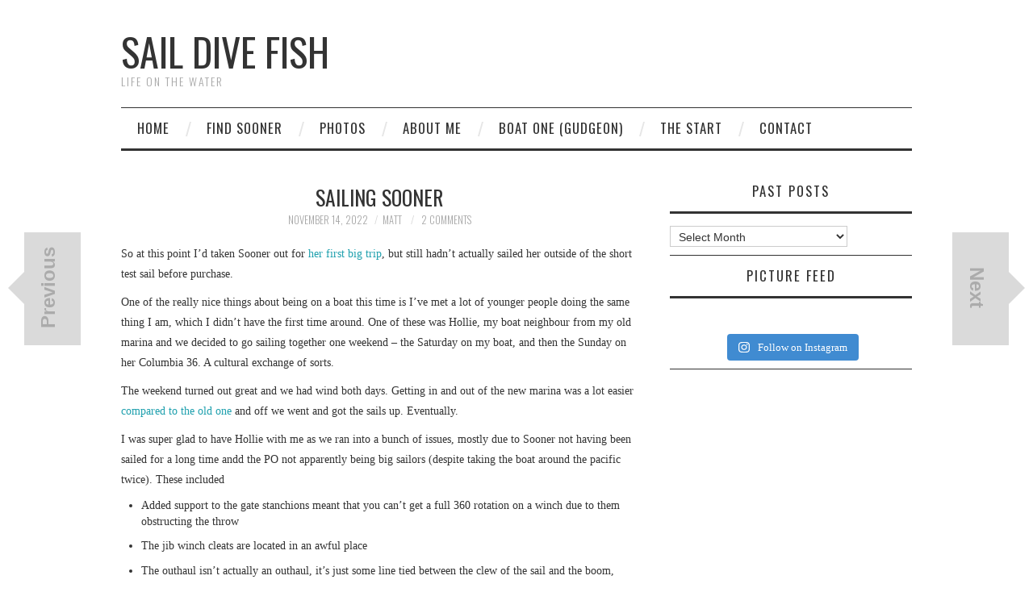

--- FILE ---
content_type: text/html; charset=UTF-8
request_url: https://www.saildivefish.ca/sailing-sooner/
body_size: 23305
content:
<!DOCTYPE html>
<html lang="en-GB">
<head>
	<title>Sailing Sooner - Sail Dive Fish</title>

	<meta charset="UTF-8">
	<meta name="viewport" content="width=device-width">

	<link rel="profile" href="http://gmpg.org/xfn/11">
	<link rel="pingback" href="https://www.saildivefish.ca/xmlrpc.php">


	<meta name='robots' content='index, follow, max-image-preview:large, max-snippet:-1, max-video-preview:-1' />
	<style>img:is([sizes="auto" i], [sizes^="auto," i]) { contain-intrinsic-size: 3000px 1500px }</style>
	
	<!-- This site is optimized with the Yoast SEO plugin v24.4 - https://yoast.com/wordpress/plugins/seo/ -->
	<title>Sailing Sooner - Sail Dive Fish</title>
	<link rel="canonical" href="https://www.saildivefish.ca/sailing-sooner/" />
	<meta property="og:locale" content="en_GB" />
	<meta property="og:type" content="article" />
	<meta property="og:title" content="Sailing Sooner - Sail Dive Fish" />
	<meta property="og:description" content="So at this point I&#8217;d taken Sooner out for her first big trip, but still hadn&#8217;t actually sailed her outside of the short test sail before purchase. One of the really nice things about being on a boat this time&hellip; Continue reading &rarr;" />
	<meta property="og:url" content="https://www.saildivefish.ca/sailing-sooner/" />
	<meta property="og:site_name" content="Sail Dive Fish" />
	<meta property="article:publisher" content="https://www.facebook.com/Gudgeonblog" />
	<meta property="article:published_time" content="2022-11-15T06:18:47+00:00" />
	<meta property="article:modified_time" content="2022-11-15T06:28:41+00:00" />
	<meta property="og:image" content="https://www.saildivefish.ca/wp-content/uploads/2022/11/IMG_20221015_145023592-2-scaled.jpg" />
	<meta property="og:image:width" content="2560" />
	<meta property="og:image:height" content="1920" />
	<meta property="og:image:type" content="image/jpeg" />
	<meta name="author" content="Matt" />
	<meta name="twitter:card" content="summary_large_image" />
	<meta name="twitter:creator" content="@LifeOnGudgeon" />
	<meta name="twitter:site" content="@LifeOnGudgeon" />
	<meta name="twitter:label1" content="Written by" />
	<meta name="twitter:data1" content="Matt" />
	<meta name="twitter:label2" content="Estimated reading time" />
	<meta name="twitter:data2" content="6 minutes" />
	<script type="application/ld+json" class="yoast-schema-graph">{"@context":"https://schema.org","@graph":[{"@type":"WebPage","@id":"https://www.saildivefish.ca/sailing-sooner/","url":"https://www.saildivefish.ca/sailing-sooner/","name":"Sailing Sooner - Sail Dive Fish","isPartOf":{"@id":"https://www.saildivefish.ca/#website"},"primaryImageOfPage":{"@id":"https://www.saildivefish.ca/sailing-sooner/#primaryimage"},"image":{"@id":"https://www.saildivefish.ca/sailing-sooner/#primaryimage"},"thumbnailUrl":"https://www.saildivefish.ca/wp-content/uploads/2022/11/IMG_20221015_145023592-2-scaled.jpg","datePublished":"2022-11-15T06:18:47+00:00","dateModified":"2022-11-15T06:28:41+00:00","author":{"@id":"https://www.saildivefish.ca/#/schema/person/a1c3565b929d7ad0dac12fd90d04e40b"},"breadcrumb":{"@id":"https://www.saildivefish.ca/sailing-sooner/#breadcrumb"},"inLanguage":"en-GB","potentialAction":[{"@type":"ReadAction","target":["https://www.saildivefish.ca/sailing-sooner/"]}]},{"@type":"ImageObject","inLanguage":"en-GB","@id":"https://www.saildivefish.ca/sailing-sooner/#primaryimage","url":"https://www.saildivefish.ca/wp-content/uploads/2022/11/IMG_20221015_145023592-2-scaled.jpg","contentUrl":"https://www.saildivefish.ca/wp-content/uploads/2022/11/IMG_20221015_145023592-2-scaled.jpg","width":2560,"height":1920},{"@type":"BreadcrumbList","@id":"https://www.saildivefish.ca/sailing-sooner/#breadcrumb","itemListElement":[{"@type":"ListItem","position":1,"name":"Home","item":"https://www.saildivefish.ca/"},{"@type":"ListItem","position":2,"name":"Sailing Sooner"}]},{"@type":"WebSite","@id":"https://www.saildivefish.ca/#website","url":"https://www.saildivefish.ca/","name":"Sail Dive Fish","description":"Life on the water","potentialAction":[{"@type":"SearchAction","target":{"@type":"EntryPoint","urlTemplate":"https://www.saildivefish.ca/?s={search_term_string}"},"query-input":{"@type":"PropertyValueSpecification","valueRequired":true,"valueName":"search_term_string"}}],"inLanguage":"en-GB"},{"@type":"Person","@id":"https://www.saildivefish.ca/#/schema/person/a1c3565b929d7ad0dac12fd90d04e40b","name":"Matt","image":{"@type":"ImageObject","inLanguage":"en-GB","@id":"https://www.saildivefish.ca/#/schema/person/image/","url":"https://secure.gravatar.com/avatar/31d4354c4595b759ef046870d6ca898cca8cc0aa26803fa96fac8a5f94e10ae7?s=96&d=mm&r=g","contentUrl":"https://secure.gravatar.com/avatar/31d4354c4595b759ef046870d6ca898cca8cc0aa26803fa96fac8a5f94e10ae7?s=96&d=mm&r=g","caption":"Matt"},"sameAs":["http://www.gudgeonblog.ca"]}]}</script>
	<!-- / Yoast SEO plugin. -->


<link rel='dns-prefetch' href='//stats.wp.com' />
<link rel='dns-prefetch' href='//fonts.googleapis.com' />
<link rel='dns-prefetch' href='//jetpack.wordpress.com' />
<link rel='dns-prefetch' href='//s0.wp.com' />
<link rel='dns-prefetch' href='//public-api.wordpress.com' />
<link rel='dns-prefetch' href='//0.gravatar.com' />
<link rel='dns-prefetch' href='//1.gravatar.com' />
<link rel='dns-prefetch' href='//2.gravatar.com' />
<link rel="alternate" type="application/rss+xml" title="Sail Dive Fish &raquo; Feed" href="https://www.saildivefish.ca/feed/" />
<link rel="alternate" type="application/rss+xml" title="Sail Dive Fish &raquo; Comments Feed" href="https://www.saildivefish.ca/comments/feed/" />
<link rel="alternate" type="application/rss+xml" title="Sail Dive Fish &raquo; Sailing Sooner Comments Feed" href="https://www.saildivefish.ca/sailing-sooner/feed/" />
<script type="text/javascript">
/* <![CDATA[ */
window._wpemojiSettings = {"baseUrl":"https:\/\/s.w.org\/images\/core\/emoji\/16.0.1\/72x72\/","ext":".png","svgUrl":"https:\/\/s.w.org\/images\/core\/emoji\/16.0.1\/svg\/","svgExt":".svg","source":{"concatemoji":"https:\/\/www.saildivefish.ca\/wp-includes\/js\/wp-emoji-release.min.js?ver=64b08b2c16e040808544ac259505ba73"}};
/*! This file is auto-generated */
!function(s,n){var o,i,e;function c(e){try{var t={supportTests:e,timestamp:(new Date).valueOf()};sessionStorage.setItem(o,JSON.stringify(t))}catch(e){}}function p(e,t,n){e.clearRect(0,0,e.canvas.width,e.canvas.height),e.fillText(t,0,0);var t=new Uint32Array(e.getImageData(0,0,e.canvas.width,e.canvas.height).data),a=(e.clearRect(0,0,e.canvas.width,e.canvas.height),e.fillText(n,0,0),new Uint32Array(e.getImageData(0,0,e.canvas.width,e.canvas.height).data));return t.every(function(e,t){return e===a[t]})}function u(e,t){e.clearRect(0,0,e.canvas.width,e.canvas.height),e.fillText(t,0,0);for(var n=e.getImageData(16,16,1,1),a=0;a<n.data.length;a++)if(0!==n.data[a])return!1;return!0}function f(e,t,n,a){switch(t){case"flag":return n(e,"\ud83c\udff3\ufe0f\u200d\u26a7\ufe0f","\ud83c\udff3\ufe0f\u200b\u26a7\ufe0f")?!1:!n(e,"\ud83c\udde8\ud83c\uddf6","\ud83c\udde8\u200b\ud83c\uddf6")&&!n(e,"\ud83c\udff4\udb40\udc67\udb40\udc62\udb40\udc65\udb40\udc6e\udb40\udc67\udb40\udc7f","\ud83c\udff4\u200b\udb40\udc67\u200b\udb40\udc62\u200b\udb40\udc65\u200b\udb40\udc6e\u200b\udb40\udc67\u200b\udb40\udc7f");case"emoji":return!a(e,"\ud83e\udedf")}return!1}function g(e,t,n,a){var r="undefined"!=typeof WorkerGlobalScope&&self instanceof WorkerGlobalScope?new OffscreenCanvas(300,150):s.createElement("canvas"),o=r.getContext("2d",{willReadFrequently:!0}),i=(o.textBaseline="top",o.font="600 32px Arial",{});return e.forEach(function(e){i[e]=t(o,e,n,a)}),i}function t(e){var t=s.createElement("script");t.src=e,t.defer=!0,s.head.appendChild(t)}"undefined"!=typeof Promise&&(o="wpEmojiSettingsSupports",i=["flag","emoji"],n.supports={everything:!0,everythingExceptFlag:!0},e=new Promise(function(e){s.addEventListener("DOMContentLoaded",e,{once:!0})}),new Promise(function(t){var n=function(){try{var e=JSON.parse(sessionStorage.getItem(o));if("object"==typeof e&&"number"==typeof e.timestamp&&(new Date).valueOf()<e.timestamp+604800&&"object"==typeof e.supportTests)return e.supportTests}catch(e){}return null}();if(!n){if("undefined"!=typeof Worker&&"undefined"!=typeof OffscreenCanvas&&"undefined"!=typeof URL&&URL.createObjectURL&&"undefined"!=typeof Blob)try{var e="postMessage("+g.toString()+"("+[JSON.stringify(i),f.toString(),p.toString(),u.toString()].join(",")+"));",a=new Blob([e],{type:"text/javascript"}),r=new Worker(URL.createObjectURL(a),{name:"wpTestEmojiSupports"});return void(r.onmessage=function(e){c(n=e.data),r.terminate(),t(n)})}catch(e){}c(n=g(i,f,p,u))}t(n)}).then(function(e){for(var t in e)n.supports[t]=e[t],n.supports.everything=n.supports.everything&&n.supports[t],"flag"!==t&&(n.supports.everythingExceptFlag=n.supports.everythingExceptFlag&&n.supports[t]);n.supports.everythingExceptFlag=n.supports.everythingExceptFlag&&!n.supports.flag,n.DOMReady=!1,n.readyCallback=function(){n.DOMReady=!0}}).then(function(){return e}).then(function(){var e;n.supports.everything||(n.readyCallback(),(e=n.source||{}).concatemoji?t(e.concatemoji):e.wpemoji&&e.twemoji&&(t(e.twemoji),t(e.wpemoji)))}))}((window,document),window._wpemojiSettings);
/* ]]> */
</script>
<link rel='stylesheet' id='jetpack_related-posts-css' href='https://www.saildivefish.ca/wp-content/plugins/jetpack/modules/related-posts/related-posts.css?ver=20240116' type='text/css' media='all' />
<link rel='stylesheet' id='sbi_styles-css' href='https://www.saildivefish.ca/wp-content/plugins/instagram-feed/css/sbi-styles.min.css?ver=6.9.1' type='text/css' media='all' />
<style id='wp-emoji-styles-inline-css' type='text/css'>

	img.wp-smiley, img.emoji {
		display: inline !important;
		border: none !important;
		box-shadow: none !important;
		height: 1em !important;
		width: 1em !important;
		margin: 0 0.07em !important;
		vertical-align: -0.1em !important;
		background: none !important;
		padding: 0 !important;
	}
</style>
<link rel='stylesheet' id='wp-block-library-css' href='https://www.saildivefish.ca/wp-includes/css/dist/block-library/style.min.css?ver=64b08b2c16e040808544ac259505ba73' type='text/css' media='all' />
<style id='classic-theme-styles-inline-css' type='text/css'>
/*! This file is auto-generated */
.wp-block-button__link{color:#fff;background-color:#32373c;border-radius:9999px;box-shadow:none;text-decoration:none;padding:calc(.667em + 2px) calc(1.333em + 2px);font-size:1.125em}.wp-block-file__button{background:#32373c;color:#fff;text-decoration:none}
</style>
<link rel='stylesheet' id='mediaelement-css' href='https://www.saildivefish.ca/wp-includes/js/mediaelement/mediaelementplayer-legacy.min.css?ver=4.2.17' type='text/css' media='all' />
<link rel='stylesheet' id='wp-mediaelement-css' href='https://www.saildivefish.ca/wp-includes/js/mediaelement/wp-mediaelement.min.css?ver=64b08b2c16e040808544ac259505ba73' type='text/css' media='all' />
<style id='jetpack-sharing-buttons-style-inline-css' type='text/css'>
.jetpack-sharing-buttons__services-list{display:flex;flex-direction:row;flex-wrap:wrap;gap:0;list-style-type:none;margin:5px;padding:0}.jetpack-sharing-buttons__services-list.has-small-icon-size{font-size:12px}.jetpack-sharing-buttons__services-list.has-normal-icon-size{font-size:16px}.jetpack-sharing-buttons__services-list.has-large-icon-size{font-size:24px}.jetpack-sharing-buttons__services-list.has-huge-icon-size{font-size:36px}@media print{.jetpack-sharing-buttons__services-list{display:none!important}}.editor-styles-wrapper .wp-block-jetpack-sharing-buttons{gap:0;padding-inline-start:0}ul.jetpack-sharing-buttons__services-list.has-background{padding:1.25em 2.375em}
</style>
<style id='global-styles-inline-css' type='text/css'>
:root{--wp--preset--aspect-ratio--square: 1;--wp--preset--aspect-ratio--4-3: 4/3;--wp--preset--aspect-ratio--3-4: 3/4;--wp--preset--aspect-ratio--3-2: 3/2;--wp--preset--aspect-ratio--2-3: 2/3;--wp--preset--aspect-ratio--16-9: 16/9;--wp--preset--aspect-ratio--9-16: 9/16;--wp--preset--color--black: #000000;--wp--preset--color--cyan-bluish-gray: #abb8c3;--wp--preset--color--white: #ffffff;--wp--preset--color--pale-pink: #f78da7;--wp--preset--color--vivid-red: #cf2e2e;--wp--preset--color--luminous-vivid-orange: #ff6900;--wp--preset--color--luminous-vivid-amber: #fcb900;--wp--preset--color--light-green-cyan: #7bdcb5;--wp--preset--color--vivid-green-cyan: #00d084;--wp--preset--color--pale-cyan-blue: #8ed1fc;--wp--preset--color--vivid-cyan-blue: #0693e3;--wp--preset--color--vivid-purple: #9b51e0;--wp--preset--gradient--vivid-cyan-blue-to-vivid-purple: linear-gradient(135deg,rgba(6,147,227,1) 0%,rgb(155,81,224) 100%);--wp--preset--gradient--light-green-cyan-to-vivid-green-cyan: linear-gradient(135deg,rgb(122,220,180) 0%,rgb(0,208,130) 100%);--wp--preset--gradient--luminous-vivid-amber-to-luminous-vivid-orange: linear-gradient(135deg,rgba(252,185,0,1) 0%,rgba(255,105,0,1) 100%);--wp--preset--gradient--luminous-vivid-orange-to-vivid-red: linear-gradient(135deg,rgba(255,105,0,1) 0%,rgb(207,46,46) 100%);--wp--preset--gradient--very-light-gray-to-cyan-bluish-gray: linear-gradient(135deg,rgb(238,238,238) 0%,rgb(169,184,195) 100%);--wp--preset--gradient--cool-to-warm-spectrum: linear-gradient(135deg,rgb(74,234,220) 0%,rgb(151,120,209) 20%,rgb(207,42,186) 40%,rgb(238,44,130) 60%,rgb(251,105,98) 80%,rgb(254,248,76) 100%);--wp--preset--gradient--blush-light-purple: linear-gradient(135deg,rgb(255,206,236) 0%,rgb(152,150,240) 100%);--wp--preset--gradient--blush-bordeaux: linear-gradient(135deg,rgb(254,205,165) 0%,rgb(254,45,45) 50%,rgb(107,0,62) 100%);--wp--preset--gradient--luminous-dusk: linear-gradient(135deg,rgb(255,203,112) 0%,rgb(199,81,192) 50%,rgb(65,88,208) 100%);--wp--preset--gradient--pale-ocean: linear-gradient(135deg,rgb(255,245,203) 0%,rgb(182,227,212) 50%,rgb(51,167,181) 100%);--wp--preset--gradient--electric-grass: linear-gradient(135deg,rgb(202,248,128) 0%,rgb(113,206,126) 100%);--wp--preset--gradient--midnight: linear-gradient(135deg,rgb(2,3,129) 0%,rgb(40,116,252) 100%);--wp--preset--font-size--small: 13px;--wp--preset--font-size--medium: 20px;--wp--preset--font-size--large: 36px;--wp--preset--font-size--x-large: 42px;--wp--preset--spacing--20: 0.44rem;--wp--preset--spacing--30: 0.67rem;--wp--preset--spacing--40: 1rem;--wp--preset--spacing--50: 1.5rem;--wp--preset--spacing--60: 2.25rem;--wp--preset--spacing--70: 3.38rem;--wp--preset--spacing--80: 5.06rem;--wp--preset--shadow--natural: 6px 6px 9px rgba(0, 0, 0, 0.2);--wp--preset--shadow--deep: 12px 12px 50px rgba(0, 0, 0, 0.4);--wp--preset--shadow--sharp: 6px 6px 0px rgba(0, 0, 0, 0.2);--wp--preset--shadow--outlined: 6px 6px 0px -3px rgba(255, 255, 255, 1), 6px 6px rgba(0, 0, 0, 1);--wp--preset--shadow--crisp: 6px 6px 0px rgba(0, 0, 0, 1);}:where(.is-layout-flex){gap: 0.5em;}:where(.is-layout-grid){gap: 0.5em;}body .is-layout-flex{display: flex;}.is-layout-flex{flex-wrap: wrap;align-items: center;}.is-layout-flex > :is(*, div){margin: 0;}body .is-layout-grid{display: grid;}.is-layout-grid > :is(*, div){margin: 0;}:where(.wp-block-columns.is-layout-flex){gap: 2em;}:where(.wp-block-columns.is-layout-grid){gap: 2em;}:where(.wp-block-post-template.is-layout-flex){gap: 1.25em;}:where(.wp-block-post-template.is-layout-grid){gap: 1.25em;}.has-black-color{color: var(--wp--preset--color--black) !important;}.has-cyan-bluish-gray-color{color: var(--wp--preset--color--cyan-bluish-gray) !important;}.has-white-color{color: var(--wp--preset--color--white) !important;}.has-pale-pink-color{color: var(--wp--preset--color--pale-pink) !important;}.has-vivid-red-color{color: var(--wp--preset--color--vivid-red) !important;}.has-luminous-vivid-orange-color{color: var(--wp--preset--color--luminous-vivid-orange) !important;}.has-luminous-vivid-amber-color{color: var(--wp--preset--color--luminous-vivid-amber) !important;}.has-light-green-cyan-color{color: var(--wp--preset--color--light-green-cyan) !important;}.has-vivid-green-cyan-color{color: var(--wp--preset--color--vivid-green-cyan) !important;}.has-pale-cyan-blue-color{color: var(--wp--preset--color--pale-cyan-blue) !important;}.has-vivid-cyan-blue-color{color: var(--wp--preset--color--vivid-cyan-blue) !important;}.has-vivid-purple-color{color: var(--wp--preset--color--vivid-purple) !important;}.has-black-background-color{background-color: var(--wp--preset--color--black) !important;}.has-cyan-bluish-gray-background-color{background-color: var(--wp--preset--color--cyan-bluish-gray) !important;}.has-white-background-color{background-color: var(--wp--preset--color--white) !important;}.has-pale-pink-background-color{background-color: var(--wp--preset--color--pale-pink) !important;}.has-vivid-red-background-color{background-color: var(--wp--preset--color--vivid-red) !important;}.has-luminous-vivid-orange-background-color{background-color: var(--wp--preset--color--luminous-vivid-orange) !important;}.has-luminous-vivid-amber-background-color{background-color: var(--wp--preset--color--luminous-vivid-amber) !important;}.has-light-green-cyan-background-color{background-color: var(--wp--preset--color--light-green-cyan) !important;}.has-vivid-green-cyan-background-color{background-color: var(--wp--preset--color--vivid-green-cyan) !important;}.has-pale-cyan-blue-background-color{background-color: var(--wp--preset--color--pale-cyan-blue) !important;}.has-vivid-cyan-blue-background-color{background-color: var(--wp--preset--color--vivid-cyan-blue) !important;}.has-vivid-purple-background-color{background-color: var(--wp--preset--color--vivid-purple) !important;}.has-black-border-color{border-color: var(--wp--preset--color--black) !important;}.has-cyan-bluish-gray-border-color{border-color: var(--wp--preset--color--cyan-bluish-gray) !important;}.has-white-border-color{border-color: var(--wp--preset--color--white) !important;}.has-pale-pink-border-color{border-color: var(--wp--preset--color--pale-pink) !important;}.has-vivid-red-border-color{border-color: var(--wp--preset--color--vivid-red) !important;}.has-luminous-vivid-orange-border-color{border-color: var(--wp--preset--color--luminous-vivid-orange) !important;}.has-luminous-vivid-amber-border-color{border-color: var(--wp--preset--color--luminous-vivid-amber) !important;}.has-light-green-cyan-border-color{border-color: var(--wp--preset--color--light-green-cyan) !important;}.has-vivid-green-cyan-border-color{border-color: var(--wp--preset--color--vivid-green-cyan) !important;}.has-pale-cyan-blue-border-color{border-color: var(--wp--preset--color--pale-cyan-blue) !important;}.has-vivid-cyan-blue-border-color{border-color: var(--wp--preset--color--vivid-cyan-blue) !important;}.has-vivid-purple-border-color{border-color: var(--wp--preset--color--vivid-purple) !important;}.has-vivid-cyan-blue-to-vivid-purple-gradient-background{background: var(--wp--preset--gradient--vivid-cyan-blue-to-vivid-purple) !important;}.has-light-green-cyan-to-vivid-green-cyan-gradient-background{background: var(--wp--preset--gradient--light-green-cyan-to-vivid-green-cyan) !important;}.has-luminous-vivid-amber-to-luminous-vivid-orange-gradient-background{background: var(--wp--preset--gradient--luminous-vivid-amber-to-luminous-vivid-orange) !important;}.has-luminous-vivid-orange-to-vivid-red-gradient-background{background: var(--wp--preset--gradient--luminous-vivid-orange-to-vivid-red) !important;}.has-very-light-gray-to-cyan-bluish-gray-gradient-background{background: var(--wp--preset--gradient--very-light-gray-to-cyan-bluish-gray) !important;}.has-cool-to-warm-spectrum-gradient-background{background: var(--wp--preset--gradient--cool-to-warm-spectrum) !important;}.has-blush-light-purple-gradient-background{background: var(--wp--preset--gradient--blush-light-purple) !important;}.has-blush-bordeaux-gradient-background{background: var(--wp--preset--gradient--blush-bordeaux) !important;}.has-luminous-dusk-gradient-background{background: var(--wp--preset--gradient--luminous-dusk) !important;}.has-pale-ocean-gradient-background{background: var(--wp--preset--gradient--pale-ocean) !important;}.has-electric-grass-gradient-background{background: var(--wp--preset--gradient--electric-grass) !important;}.has-midnight-gradient-background{background: var(--wp--preset--gradient--midnight) !important;}.has-small-font-size{font-size: var(--wp--preset--font-size--small) !important;}.has-medium-font-size{font-size: var(--wp--preset--font-size--medium) !important;}.has-large-font-size{font-size: var(--wp--preset--font-size--large) !important;}.has-x-large-font-size{font-size: var(--wp--preset--font-size--x-large) !important;}
:where(.wp-block-post-template.is-layout-flex){gap: 1.25em;}:where(.wp-block-post-template.is-layout-grid){gap: 1.25em;}
:where(.wp-block-columns.is-layout-flex){gap: 2em;}:where(.wp-block-columns.is-layout-grid){gap: 2em;}
:root :where(.wp-block-pullquote){font-size: 1.5em;line-height: 1.6;}
</style>
<link rel='stylesheet' id='athemes-headings-fonts-css' href='//fonts.googleapis.com/css?family=Oswald%3A300%2C400%2C700&#038;ver=64b08b2c16e040808544ac259505ba73' type='text/css' media='all' />
<link rel='stylesheet' id='athemes-symbols-css' href='https://www.saildivefish.ca/wp-content/themes/fashionistas/css/athemes-symbols.css?ver=64b08b2c16e040808544ac259505ba73' type='text/css' media='all' />
<link rel='stylesheet' id='athemes-bootstrap-css' href='https://www.saildivefish.ca/wp-content/themes/fashionistas/css/bootstrap.min.css?ver=64b08b2c16e040808544ac259505ba73' type='text/css' media='all' />
<link rel='stylesheet' id='athemes-style-css' href='https://www.saildivefish.ca/wp-content/themes/fashionistas/style.css?ver=64b08b2c16e040808544ac259505ba73' type='text/css' media='all' />
<style id='athemes-style-inline-css' type='text/css'>
button, input[type="button"], input[type="reset"], input[type="submit"], #top-navigation, #top-navigation li:hover ul, #top-navigation li.sfHover ul, #main-navigation li:hover ul, #main-navigation li.sfHover ul, #main-navigation > .sf-menu > ul, .site-content [class*="navigation"] a, .widget-tab-nav li.active a, .widget-social-icons li a [class^="ico-"]:before, .site-footer { background: ; }
#main-navigation, .entry-footer, .page-header, .author-info, .site-content [class*="navigation"] a:hover, .site-content .post-navigation, .comments-title, .widget, .widget-title, ul.widget-tab-nav, .site-extra { border-color: ; }
.site-title a { color: ; }
.site-description { color: ; }
.entry-title, .entry-title a { color: ; }
body { color: ; }

</style>
<link rel='stylesheet' id='subscribe-modal-css-css' href='https://www.saildivefish.ca/wp-content/plugins/jetpack/modules/subscriptions/subscribe-modal/subscribe-modal.css?ver=14.3' type='text/css' media='all' />
<script type="text/javascript" id="jetpack_related-posts-js-extra">
/* <![CDATA[ */
var related_posts_js_options = {"post_heading":"h4"};
/* ]]> */
</script>
<script type="text/javascript" src="https://www.saildivefish.ca/wp-content/plugins/jetpack/_inc/build/related-posts/related-posts.min.js?ver=20240116" id="jetpack_related-posts-js"></script>
<script type="text/javascript" src="https://www.saildivefish.ca/wp-includes/js/jquery/jquery.min.js?ver=3.7.1" id="jquery-core-js"></script>
<script type="text/javascript" src="https://www.saildivefish.ca/wp-includes/js/jquery/jquery-migrate.min.js?ver=3.4.1" id="jquery-migrate-js"></script>
<script type="text/javascript" src="https://www.saildivefish.ca/wp-content/themes/fashionistas/js/bootstrap.min.js?ver=64b08b2c16e040808544ac259505ba73" id="athemes-bootstrap-js-js"></script>
<script type="text/javascript" src="https://www.saildivefish.ca/wp-content/themes/fashionistas/js/hoverIntent.js?ver=64b08b2c16e040808544ac259505ba73" id="athemes-superfish-hoverIntent-js"></script>
<script type="text/javascript" src="https://www.saildivefish.ca/wp-content/themes/fashionistas/js/superfish.js?ver=64b08b2c16e040808544ac259505ba73" id="athemes-superfish-js"></script>
<script type="text/javascript" src="https://www.saildivefish.ca/wp-content/themes/fashionistas/js/settings.js?ver=64b08b2c16e040808544ac259505ba73" id="athemes-settings-js"></script>
<link rel="https://api.w.org/" href="https://www.saildivefish.ca/wp-json/" /><link rel="alternate" title="JSON" type="application/json" href="https://www.saildivefish.ca/wp-json/wp/v2/posts/6742" /><link rel="EditURI" type="application/rsd+xml" title="RSD" href="https://www.saildivefish.ca/xmlrpc.php?rsd" />

<link rel='shortlink' href='https://www.saildivefish.ca/?p=6742' />
<link rel="alternate" title="oEmbed (JSON)" type="application/json+oembed" href="https://www.saildivefish.ca/wp-json/oembed/1.0/embed?url=https%3A%2F%2Fwww.saildivefish.ca%2Fsailing-sooner%2F" />
<link rel="alternate" title="oEmbed (XML)" type="text/xml+oembed" href="https://www.saildivefish.ca/wp-json/oembed/1.0/embed?url=https%3A%2F%2Fwww.saildivefish.ca%2Fsailing-sooner%2F&#038;format=xml" />
<script type="text/javascript">
(function(url){
	if(/(?:Chrome\/26\.0\.1410\.63 Safari\/537\.31|WordfenceTestMonBot)/.test(navigator.userAgent)){ return; }
	var addEvent = function(evt, handler) {
		if (window.addEventListener) {
			document.addEventListener(evt, handler, false);
		} else if (window.attachEvent) {
			document.attachEvent('on' + evt, handler);
		}
	};
	var removeEvent = function(evt, handler) {
		if (window.removeEventListener) {
			document.removeEventListener(evt, handler, false);
		} else if (window.detachEvent) {
			document.detachEvent('on' + evt, handler);
		}
	};
	var evts = 'contextmenu dblclick drag dragend dragenter dragleave dragover dragstart drop keydown keypress keyup mousedown mousemove mouseout mouseover mouseup mousewheel scroll'.split(' ');
	var logHuman = function() {
		if (window.wfLogHumanRan) { return; }
		window.wfLogHumanRan = true;
		var wfscr = document.createElement('script');
		wfscr.type = 'text/javascript';
		wfscr.async = true;
		wfscr.src = url + '&r=' + Math.random();
		(document.getElementsByTagName('head')[0]||document.getElementsByTagName('body')[0]).appendChild(wfscr);
		for (var i = 0; i < evts.length; i++) {
			removeEvent(evts[i], logHuman);
		}
	};
	for (var i = 0; i < evts.length; i++) {
		addEvent(evts[i], logHuman);
	}
})('//www.saildivefish.ca/?wordfence_lh=1&hid=8233D5525C75CEB33306C274A5E499A4');
</script>	<style>img#wpstats{display:none}</style>
		<!--[if lt IE 9]>
<script src="https://www.saildivefish.ca/wp-content/themes/fashionistas/js/html5shiv.js"></script>
<![endif]-->
<link rel="icon" href="https://www.saildivefish.ca/wp-content/uploads/2015/03/hunter_36-1_drawing1-54f6268dv1_site_icon-32x32.png" sizes="32x32" />
<link rel="icon" href="https://www.saildivefish.ca/wp-content/uploads/2015/03/hunter_36-1_drawing1-54f6268dv1_site_icon-256x256.png" sizes="192x192" />
<link rel="apple-touch-icon" href="https://www.saildivefish.ca/wp-content/uploads/2015/03/hunter_36-1_drawing1-54f6268dv1_site_icon-256x256.png" />
<meta name="msapplication-TileImage" content="https://www.saildivefish.ca/wp-content/uploads/2015/03/hunter_36-1_drawing1-54f6268dv1_site_icon.png" />
 
            <script type="text/javascript">

         jQuery(document).ready(function(){
             if(jQuery(document).width() > 1024) {
                 jQuery().jcNextPrev({nextLink:"https://www.saildivefish.ca/christmas-update/",
                     nextLinkText:'Christmas Update',
                     prevLink:'https://www.saildivefish.ca/thanksgiving-raftup-2022/',
                     prevLinkText:'Thanksgiving raftup 2022',
                     nextText:'Next',
                     previousText:'Previous'

                 });
             }
         });
         </script>
         
            </head>

<body class="wp-singular post-template-default single single-post postid-6742 single-format-standard wp-theme-fashionistas">

	<nav id="top-navigation" class="main-navigation" role="navigation">
		<div class="clearfix container">
					</div>
	<!-- #top-navigation --></nav>

	<header id="masthead" class="clearfix container site-header" role="banner">
		<div class="site-branding">
						
								<div class="site-title">
					<a href="https://www.saildivefish.ca/" title="Sail Dive Fish" rel="home">
						Sail Dive Fish					</a>
				</div>
				<div class="site-description">Life on the water</div>
					<!-- .site-branding --></div>

					<!-- #masthead --></header>

	<nav id="main-navigation" class="container main-navigation" role="navigation">
		<a href="#main-navigation" class="nav-open">Menu</a>
		<a href="#" class="nav-close">Close</a>
		<div class="sf-menu"><ul id="menu-main" class="menu"><li id="menu-item-4299" class="menu-item menu-item-type-post_type menu-item-object-page menu-item-home menu-item-4299"><a href="https://www.saildivefish.ca/home/">Home</a></li>
<li id="menu-item-4528" class="menu-item menu-item-type-post_type menu-item-object-page menu-item-4528"><a href="https://www.saildivefish.ca/where-is-gudgeon/">Find Sooner</a></li>
<li id="menu-item-1138" class="menu-item menu-item-type-post_type menu-item-object-page menu-item-1138"><a href="https://www.saildivefish.ca/photos/">Photos</a></li>
<li id="menu-item-1135" class="menu-item menu-item-type-post_type menu-item-object-page menu-item-1135"><a href="https://www.saildivefish.ca/about/">About Me</a></li>
<li id="menu-item-1137" class="menu-item menu-item-type-post_type menu-item-object-page menu-item-has-children menu-item-1137"><a href="https://www.saildivefish.ca/about-wind-chime/">Boat One (Gudgeon)</a>
<ul class="sub-menu">
	<li id="menu-item-6165" class="menu-item menu-item-type-post_type menu-item-object-page menu-item-6165"><a href="https://www.saildivefish.ca/about-wind-chime/">About Gudgeon</a></li>
	<li id="menu-item-2563" class="menu-item menu-item-type-custom menu-item-object-custom menu-item-home menu-item-has-children menu-item-2563"><a href="http://www.saildivefish.ca">Projects</a>
	<ul class="sub-menu">
		<li id="menu-item-3736" class="menu-item menu-item-type-taxonomy menu-item-object-category menu-item-3736"><a href="https://www.saildivefish.ca/category/projects/lifepo4-battery-install/">LiFePo4 Battery Install</a></li>
		<li id="menu-item-2577" class="menu-item menu-item-type-taxonomy menu-item-object-category menu-item-2577"><a href="https://www.saildivefish.ca/category/projects/porthole-replacement/">Porthole Replacement</a></li>
		<li id="menu-item-3374" class="menu-item menu-item-type-taxonomy menu-item-object-category menu-item-3374"><a href="https://www.saildivefish.ca/category/projects/icom-802-ssb-install/">ICOM 802 SSB Install</a></li>
		<li id="menu-item-2576" class="menu-item menu-item-type-taxonomy menu-item-object-category menu-item-2576"><a href="https://www.saildivefish.ca/category/projects/autopilot-install/">Autopilot Install</a></li>
		<li id="menu-item-2575" class="menu-item menu-item-type-taxonomy menu-item-object-category menu-item-2575"><a href="https://www.saildivefish.ca/category/projects/mast-wiring-refit/">Mast Wiring Refit</a></li>
		<li id="menu-item-2561" class="menu-item menu-item-type-taxonomy menu-item-object-category menu-item-2561"><a href="https://www.saildivefish.ca/category/projects/dickinson-diesel-install/">Dickinson Diesel Install</a></li>
		<li id="menu-item-2562" class="menu-item menu-item-type-taxonomy menu-item-object-category menu-item-2562"><a href="https://www.saildivefish.ca/category/projects/hebridean-construction/">Hebridean Construction</a></li>
		<li id="menu-item-2818" class="menu-item menu-item-type-taxonomy menu-item-object-category menu-item-2818"><a href="https://www.saildivefish.ca/category/projects/yanmar-2qm20/">Yanmar 2QM20</a></li>
	</ul>
</li>
</ul>
</li>
<li id="menu-item-1733" class="menu-item menu-item-type-post_type menu-item-object-page menu-item-1733"><a href="https://www.saildivefish.ca/start-from-the-beginning/">The Start</a></li>
<li id="menu-item-1136" class="menu-item menu-item-type-post_type menu-item-object-page menu-item-1136"><a href="https://www.saildivefish.ca/contact/">Contact</a></li>
</ul></div>	<!-- #main-navigation --></nav>

	<div id="main" class="site-main">
		<div class="clearfix container">
	<div id="primary" class="content-area">
		<div id="content" class="site-content" role="main">

		
			
<article id="post-6742" class="clearfix post-6742 post type-post status-publish format-standard has-post-thumbnail hentry category-mait tag-rigging tag-sailing-2 tag-sails tag-sooner">
	<header class="entry-header">
		<h1 class="entry-title">Sailing Sooner</h1>

		<div class="entry-meta">
			<span class="posted-on"><a href="https://www.saildivefish.ca/sailing-sooner/" rel="bookmark"><time class="entry-date published updated" datetime="2022-11-14T22:18:47-08:00">November 14, 2022</time></a></span><span class="byline"><span class="author vcard"><a class="url fn n" href="https://www.saildivefish.ca/author/mparsons/">Matt</a></span></span>
						<span class="comments-link"> <a href="https://www.saildivefish.ca/sailing-sooner/#comments">2 Comments</a></span>
					<!-- .entry-meta --></div>
	<!-- .entry-header --></header>

		

	<div class="clearfix entry-content">
		<p>So at this point I&#8217;d taken Sooner out for <a href="https://www.saildivefish.ca/thanksgiving-raftup-2022/">her first big trip</a>, but still hadn&#8217;t actually sailed her outside of the short test sail before purchase.</p>
<p>One of the really nice things about being on a boat this time is I&#8217;ve met a lot of younger people doing the same thing I am, which I didn&#8217;t have the first time around. One of these was Hollie, my boat neighbour from my old marina and we decided to go sailing together one weekend &#8211; the Saturday on my boat, and then the Sunday on her Columbia 36. A cultural exchange of sorts.</p>
<p>The weekend turned out great and we had wind both days. Getting in and out of the new marina was a lot easier <a href="https://www.saildivefish.ca/first-docking-mishap/">compared to the old one</a> and off we went and got the sails up. Eventually.</p>
<p>I was super glad to have Hollie with me as we ran into a bunch of issues, mostly due to Sooner not having been sailed for a long time andd the PO not apparently being big sailors (despite taking the boat around the pacific twice). These included</p>
<ul>
<li>Added support to the gate stanchions meant that you can&#8217;t get a full 360 rotation on a winch due to them obstructing the throw</li>
<li>The jib winch cleats are located in an awful place</li>
<li>The outhaul isn&#8217;t actually an outhaul, it&#8217;s just some line tied between the clew of the sail and the boom, meaning it&#8217;s not adjustable</li>
<li>The genoa is a really small high cut yankee &#8211; it barely reaches the mast</li>
<li>Staysail has no hanks or rigging</li>
<li>The mainsheet is a weird system that runs from the cockpit traveller back along the boom and to the cabin top</li>
<li>I could not get the genoa to fly without the sheets fouling on stanchions, no matter how i moved the cars around</li>
<li>The main halyard is on the mast, not in a clutch and not on a self tailing winch meaning you have to grind, tail and cleat at the same time</li>
<li>The boat has checkstays and I am really NOT used to these. Kept getting them hung up etc.</li>
</ul>
<p><a href="https://www.saildivefish.ca/wp-content/uploads/2022/11/img_20221022_115551702_hdr354349484172242534-scaled.jpg"><img fetchpriority="high" decoding="async" class="alignnone size-large wp-image-6755" src="https://www.saildivefish.ca/wp-content/uploads/2022/11/img_20221022_115551702_hdr354349484172242534-768x1024.jpg" alt="" width="768" height="1024" srcset="https://www.saildivefish.ca/wp-content/uploads/2022/11/img_20221022_115551702_hdr354349484172242534-768x1024.jpg 768w, https://www.saildivefish.ca/wp-content/uploads/2022/11/img_20221022_115551702_hdr354349484172242534-225x300.jpg 225w, https://www.saildivefish.ca/wp-content/uploads/2022/11/img_20221022_115551702_hdr354349484172242534-1152x1536.jpg 1152w, https://www.saildivefish.ca/wp-content/uploads/2022/11/img_20221022_115551702_hdr354349484172242534-1536x2048.jpg 1536w, https://www.saildivefish.ca/wp-content/uploads/2022/11/img_20221022_115551702_hdr354349484172242534-1080x1440.jpg 1080w, https://www.saildivefish.ca/wp-content/uploads/2022/11/img_20221022_115551702_hdr354349484172242534-scaled.jpg 1920w" sizes="(max-width: 768px) 100vw, 768px" /></a></p>
<p>And most disappointing of all &#8211; the main was absolutely brand new &#8211; but is woefully undersized both in the luff and the foot. What a waste.</p>
<p><a href="https://www.saildivefish.ca/wp-content/uploads/2022/11/img_20221015_1448080885062522121636750796-1-scaled.jpg"><img decoding="async" class="alignnone size-large wp-image-6749" src="https://www.saildivefish.ca/wp-content/uploads/2022/11/img_20221015_1448080885062522121636750796-1-768x1024.jpg" alt="" width="768" height="1024" srcset="https://www.saildivefish.ca/wp-content/uploads/2022/11/img_20221015_1448080885062522121636750796-1-768x1024.jpg 768w, https://www.saildivefish.ca/wp-content/uploads/2022/11/img_20221015_1448080885062522121636750796-1-225x300.jpg 225w, https://www.saildivefish.ca/wp-content/uploads/2022/11/img_20221015_1448080885062522121636750796-1-1152x1536.jpg 1152w, https://www.saildivefish.ca/wp-content/uploads/2022/11/img_20221015_1448080885062522121636750796-1-1536x2048.jpg 1536w, https://www.saildivefish.ca/wp-content/uploads/2022/11/img_20221015_1448080885062522121636750796-1-1080x1440.jpg 1080w, https://www.saildivefish.ca/wp-content/uploads/2022/11/img_20221015_1448080885062522121636750796-1-scaled.jpg 1920w" sizes="(max-width: 768px) 100vw, 768px" /></a></p>
<p><a href="https://www.saildivefish.ca/wp-content/uploads/2022/11/img_20221015_1448151512417572217487943909-1-scaled.jpg"><img decoding="async" class="alignnone size-large wp-image-6748" src="https://www.saildivefish.ca/wp-content/uploads/2022/11/img_20221015_1448151512417572217487943909-1-768x1024.jpg" alt="" width="768" height="1024" srcset="https://www.saildivefish.ca/wp-content/uploads/2022/11/img_20221015_1448151512417572217487943909-1-768x1024.jpg 768w, https://www.saildivefish.ca/wp-content/uploads/2022/11/img_20221015_1448151512417572217487943909-1-225x300.jpg 225w, https://www.saildivefish.ca/wp-content/uploads/2022/11/img_20221015_1448151512417572217487943909-1-1152x1536.jpg 1152w, https://www.saildivefish.ca/wp-content/uploads/2022/11/img_20221015_1448151512417572217487943909-1-1536x2048.jpg 1536w, https://www.saildivefish.ca/wp-content/uploads/2022/11/img_20221015_1448151512417572217487943909-1-1080x1440.jpg 1080w, https://www.saildivefish.ca/wp-content/uploads/2022/11/img_20221015_1448151512417572217487943909-1-scaled.jpg 1920w" sizes="(max-width: 768px) 100vw, 768px" /></a></p>
<p>Eventually we got the sails up and actually I was surprised at how well Sooner moved. Being an extra thicc lady I&#8217;d expected her not to be very fast, but she tracked like she was on rails and we were going over 7 knots on a close reach into around 10-14 knots of wind. Pretty much a freight train. Slow to accelerate, but she smashed through chop like it was nothing. I can&#8217;t wait to see how she does with a decent sail suite!</p>
<p><a href="https://www.saildivefish.ca/wp-content/uploads/2022/11/IMG_20221015_145023592-2-scaled.jpg"><img loading="lazy" decoding="async" class="alignnone size-large wp-image-6750" src="https://www.saildivefish.ca/wp-content/uploads/2022/11/IMG_20221015_145023592-2-1024x768.jpg" alt="" width="1024" height="768" srcset="https://www.saildivefish.ca/wp-content/uploads/2022/11/IMG_20221015_145023592-2-1024x768.jpg 1024w, https://www.saildivefish.ca/wp-content/uploads/2022/11/IMG_20221015_145023592-2-300x225.jpg 300w, https://www.saildivefish.ca/wp-content/uploads/2022/11/IMG_20221015_145023592-2-768x576.jpg 768w, https://www.saildivefish.ca/wp-content/uploads/2022/11/IMG_20221015_145023592-2-1536x1152.jpg 1536w, https://www.saildivefish.ca/wp-content/uploads/2022/11/IMG_20221015_145023592-2-2048x1536.jpg 2048w, https://www.saildivefish.ca/wp-content/uploads/2022/11/IMG_20221015_145023592-2-1080x810.jpg 1080w" sizes="auto, (max-width: 1024px) 100vw, 1024px" /></a></p>
<p>The next day we went sailing on Hollies boat, and the difference a decent setup for sailing makes was very noticeable. We were up and at em way faster than on Sooner and had a great sail around on her (very clean) boat.</p>
<p>One noticeable thing was that she had self-tailing winches. I&#8217;ve never actually used them before, and when Hollie noticed me not using the self-tailing part she quickly showed me how to use them and omg &#8211; life changing. How have I never used these before? They immediately jumped to top of the list of things to get for Sooner. Would also solve the shitty cleat placement too!</p>
<p><a href="https://www.saildivefish.ca/wp-content/uploads/2022/11/IMG_20221016_124935977-1-scaled.jpg"><img loading="lazy" decoding="async" class="alignnone size-large wp-image-6751" src="https://www.saildivefish.ca/wp-content/uploads/2022/11/IMG_20221016_124935977-1-1024x768.jpg" alt="" width="1024" height="768" srcset="https://www.saildivefish.ca/wp-content/uploads/2022/11/IMG_20221016_124935977-1-1024x768.jpg 1024w, https://www.saildivefish.ca/wp-content/uploads/2022/11/IMG_20221016_124935977-1-300x225.jpg 300w, https://www.saildivefish.ca/wp-content/uploads/2022/11/IMG_20221016_124935977-1-768x576.jpg 768w, https://www.saildivefish.ca/wp-content/uploads/2022/11/IMG_20221016_124935977-1-1536x1152.jpg 1536w, https://www.saildivefish.ca/wp-content/uploads/2022/11/IMG_20221016_124935977-1-2048x1536.jpg 2048w, https://www.saildivefish.ca/wp-content/uploads/2022/11/IMG_20221016_124935977-1-1080x810.jpg 1080w" sizes="auto, (max-width: 1024px) 100vw, 1024px" /></a></p>
<p>I went out on Sooner again the next weekend with another friend, Kate, and before then I had the chance to make some changes including installing a proper outhaul</p>
<p><a href="https://www.saildivefish.ca/wp-content/uploads/2022/11/img_20221022_110120821_hdr3056674326310379637-scaled.jpg"><img loading="lazy" decoding="async" class="alignnone size-large wp-image-6753" src="https://www.saildivefish.ca/wp-content/uploads/2022/11/img_20221022_110120821_hdr3056674326310379637-768x1024.jpg" alt="" width="768" height="1024" srcset="https://www.saildivefish.ca/wp-content/uploads/2022/11/img_20221022_110120821_hdr3056674326310379637-768x1024.jpg 768w, https://www.saildivefish.ca/wp-content/uploads/2022/11/img_20221022_110120821_hdr3056674326310379637-225x300.jpg 225w, https://www.saildivefish.ca/wp-content/uploads/2022/11/img_20221022_110120821_hdr3056674326310379637-1152x1536.jpg 1152w, https://www.saildivefish.ca/wp-content/uploads/2022/11/img_20221022_110120821_hdr3056674326310379637-1536x2048.jpg 1536w, https://www.saildivefish.ca/wp-content/uploads/2022/11/img_20221022_110120821_hdr3056674326310379637-1080x1440.jpg 1080w, https://www.saildivefish.ca/wp-content/uploads/2022/11/img_20221022_110120821_hdr3056674326310379637-scaled.jpg 1920w" sizes="auto, (max-width: 768px) 100vw, 768px" /></a></p>
<p><a href="https://www.saildivefish.ca/wp-content/uploads/2022/11/img_20221022_110135352_hdr3514333007426051706-scaled.jpg"><img loading="lazy" decoding="async" class="alignnone size-large wp-image-6752" src="https://www.saildivefish.ca/wp-content/uploads/2022/11/img_20221022_110135352_hdr3514333007426051706-768x1024.jpg" alt="" width="768" height="1024" srcset="https://www.saildivefish.ca/wp-content/uploads/2022/11/img_20221022_110135352_hdr3514333007426051706-768x1024.jpg 768w, https://www.saildivefish.ca/wp-content/uploads/2022/11/img_20221022_110135352_hdr3514333007426051706-225x300.jpg 225w, https://www.saildivefish.ca/wp-content/uploads/2022/11/img_20221022_110135352_hdr3514333007426051706-1152x1536.jpg 1152w, https://www.saildivefish.ca/wp-content/uploads/2022/11/img_20221022_110135352_hdr3514333007426051706-1536x2048.jpg 1536w, https://www.saildivefish.ca/wp-content/uploads/2022/11/img_20221022_110135352_hdr3514333007426051706-1080x1440.jpg 1080w, https://www.saildivefish.ca/wp-content/uploads/2022/11/img_20221022_110135352_hdr3514333007426051706-scaled.jpg 1920w" sizes="auto, (max-width: 768px) 100vw, 768px" /></a></p>
<p>I did this by running a line through the boom, through a block attached to the sail clew and then back to the end of the boom, for a 2-1 purchase. Not really adjustable by hand, but fine on a winch at the mast (right now) or cabintop (later).</p>
<p><a href="https://www.saildivefish.ca/wp-content/uploads/2022/11/img_20221022_113021373_hdr5417210993215159208-scaled.jpg"><img loading="lazy" decoding="async" class="alignnone size-large wp-image-6754" src="https://www.saildivefish.ca/wp-content/uploads/2022/11/img_20221022_113021373_hdr5417210993215159208-768x1024.jpg" alt="" width="768" height="1024" srcset="https://www.saildivefish.ca/wp-content/uploads/2022/11/img_20221022_113021373_hdr5417210993215159208-768x1024.jpg 768w, https://www.saildivefish.ca/wp-content/uploads/2022/11/img_20221022_113021373_hdr5417210993215159208-225x300.jpg 225w, https://www.saildivefish.ca/wp-content/uploads/2022/11/img_20221022_113021373_hdr5417210993215159208-1152x1536.jpg 1152w, https://www.saildivefish.ca/wp-content/uploads/2022/11/img_20221022_113021373_hdr5417210993215159208-1536x2048.jpg 1536w, https://www.saildivefish.ca/wp-content/uploads/2022/11/img_20221022_113021373_hdr5417210993215159208-1080x1440.jpg 1080w, https://www.saildivefish.ca/wp-content/uploads/2022/11/img_20221022_113021373_hdr5417210993215159208-scaled.jpg 1920w" sizes="auto, (max-width: 768px) 100vw, 768px" /></a></p>
<p>One really nice thing about the boom is that it has four internal sheaves &#8211; meaning I can run the outhaul plus three reefs. Gudge only had 3, meaning I had to have the <a href="https://www.saildivefish.ca/morro-bay-ca-to-santa-barbara-ca/">third reef rigged externally</a> (which was a huge pain and I left it off most of the time). I also raised the foresail at the dock and spent some time making sure the sheets would run free.</p>
<p>With all that prep work the sail the next weekend went a lot better &#8211; less wind but still enough to get going at a pretty good clip.</p>
<p>So &#8211; rigging work for the winter</p>
<ul>
<li>remove the extra gate stanchion support (as I&#8217;ll be getting rid of the gates anyway)</li>
<li>Replace jib winches with self-tailers</li>
<li>Run main halyard/outhaul back to cockpit (will need deck organisers/line clutches)</li>
<li>Look into new sails ($$$$$)</li>
<li>Replace mainsheet system with one that has a 6:1 purchase in the cockpit instead of feeding all the way forward to the mast and back again (will need two treble blocks)</li>
<li>Replace checkstay tackle with a fiddle block with an integrated cleat</li>
<li>Figure out staysail rigging</li>
<li>Rig the vang</li>
<li>Either inside track or block on a padeye inboard for the genoa when beating (this will probably have to wait till new sails)</li>
</ul>
<p>Most of this stuff, especially the new winches and blocks I am going to try to pick up second hand but even so, it&#8217;s going to be a chunk of change. It&#8217;s nice however to get onto the &#8216;fun&#8217; part of the refit, and I think she&#8217;s going to be quite the sailboat when done!</p>
<p>&nbsp;</p>

<div id='jp-relatedposts' class='jp-relatedposts' >
	<h3 class="jp-relatedposts-headline"><em>Related</em></h3>
</div>			<!-- .entry-content --></div>

	<footer class="entry-meta entry-footer">
		<span class="cat-links"><i class="ico-folder"></i> <a href="https://www.saildivefish.ca/category/mait/" rel="category tag">Maintenance</a></span><span class="tags-links"><i class="ico-tags"></i> <a href="https://www.saildivefish.ca/tag/rigging/" rel="tag">rigging</a>, <a href="https://www.saildivefish.ca/tag/sailing-2/" rel="tag">sailing</a>, <a href="https://www.saildivefish.ca/tag/sails/" rel="tag">sails</a>, <a href="https://www.saildivefish.ca/tag/sooner/" rel="tag">sooner</a></span>	<!-- .entry-meta --></footer>
<!-- #post-6742 --></article>

							<div class="clearfix author-info">
					<div class="author-photo"><img alt='' src='https://secure.gravatar.com/avatar/31d4354c4595b759ef046870d6ca898cca8cc0aa26803fa96fac8a5f94e10ae7?s=75&#038;d=mm&#038;r=g' srcset='https://secure.gravatar.com/avatar/31d4354c4595b759ef046870d6ca898cca8cc0aa26803fa96fac8a5f94e10ae7?s=150&#038;d=mm&#038;r=g 2x' class='avatar avatar-75 photo' height='75' width='75' loading='lazy' decoding='async'/></div>
					<div class="author-content">
						<h3>Matt</h3>
						<p></p>
						<div class="author-links">
							<a href="https://www.saildivefish.ca/author/mparsons/" rel="me">More Posts</a>

							
							
													</div>
					</div>
				<!-- .author-info --></div>
			
				<nav role="navigation" id="nav-below" class="post-navigation">
		<h1 class="screen-reader-text">Post navigation</h1>

	
		<div class="nav-previous"><span>Previous Article</span><a href="https://www.saildivefish.ca/thanksgiving-raftup-2022/" rel="prev"><span class="meta-nav">&larr;</span> Thanksgiving raftup 2022</a></div>		<div class="nav-next"><span>Next Article</span><a href="https://www.saildivefish.ca/christmas-update/" rel="next">Christmas Update <span class="meta-nav">&rarr;</span></a></div>
	
	</nav><!-- #nav-below -->
	
			
	<div id="comments" class="comments-area">

	
			<h3 class="comments-title">
			2 Comments		</h3>

		<ol class="comment-list">
			
	<li id="comment-25031" class="comment even thread-even depth-1 parent">
		<article id="div-comment-25031" class="comment-body">
			<footer class="clearfix comment-meta">
				<div class="reply">
					<a rel="nofollow" class="comment-reply-link" href="#comment-25031" data-commentid="25031" data-postid="6742" data-belowelement="div-comment-25031" data-respondelement="respond" data-replyto="Reply to Anonymous" aria-label="Reply to Anonymous">Reply</a>				</div><!-- .reply -->

				<div class="clearfix comment-author vcard">
					<img alt='' src='https://secure.gravatar.com/avatar/d5a9d26815b4b1ea5b6d4edd60c42d23394e0cbf021d131e76720ce9e1e3b023?s=50&#038;d=mm&#038;r=g' srcset='https://secure.gravatar.com/avatar/d5a9d26815b4b1ea5b6d4edd60c42d23394e0cbf021d131e76720ce9e1e3b023?s=100&#038;d=mm&#038;r=g 2x' class='avatar avatar-50 photo' height='50' width='50' loading='lazy' decoding='async'/>
					<div class="comment-metadata">
						<a href="https://www.saildivefish.ca/sailing-sooner/#comment-25031">
							<time datetime="2022-11-15T09:19:54-08:00">
								November 15, 2022							</time>
						</a>
					</div><!-- .comment-metadata -->

					<cite class="fn">Anonymous</cite>				</div><!-- .comment-author -->

							</footer><!-- .comment-meta -->

			<div class="comment-content">
				<p>I didn’t understand most of what you said. You’ve come along way with this sailing gig.</p>
			</div><!-- .comment-content -->
		</article><!-- .comment-body -->

	<ul class="children">

	<li id="comment-25033" class="comment byuser comment-author-mparsons bypostauthor odd alt depth-2">
		<article id="div-comment-25033" class="comment-body">
			<footer class="clearfix comment-meta">
				<div class="reply">
					<a rel="nofollow" class="comment-reply-link" href="#comment-25033" data-commentid="25033" data-postid="6742" data-belowelement="div-comment-25033" data-respondelement="respond" data-replyto="Reply to Matt" aria-label="Reply to Matt">Reply</a>				</div><!-- .reply -->

				<div class="clearfix comment-author vcard">
					<img alt='' src='https://secure.gravatar.com/avatar/31d4354c4595b759ef046870d6ca898cca8cc0aa26803fa96fac8a5f94e10ae7?s=50&#038;d=mm&#038;r=g' srcset='https://secure.gravatar.com/avatar/31d4354c4595b759ef046870d6ca898cca8cc0aa26803fa96fac8a5f94e10ae7?s=100&#038;d=mm&#038;r=g 2x' class='avatar avatar-50 photo' height='50' width='50' loading='lazy' decoding='async'/>
					<div class="comment-metadata">
						<a href="https://www.saildivefish.ca/sailing-sooner/#comment-25033">
							<time datetime="2022-11-15T11:00:04-08:00">
								November 15, 2022							</time>
						</a>
					</div><!-- .comment-metadata -->

					<cite class="fn"><a href="http://www.gudgeonblog.ca" class="url" rel="ugc external nofollow">Matt</a></cite>				</div><!-- .comment-author -->

							</footer><!-- .comment-meta -->

			<div class="comment-content">
				<p>I was worried that my updates have become a bit more technical as I&#8217;ve gone on! I guess it&#8217;s hard to avoid </p>
			</div><!-- .comment-content -->
		</article><!-- .comment-body -->

	</li><!-- #comment-## -->
</ul><!-- .children -->
</li><!-- #comment-## -->
		</ol><!-- .comment-list -->

		
	
	
	
		<div id="respond" class="comment-respond">
			<h3 id="reply-title" class="comment-reply-title">Leave a Reply<small><a rel="nofollow" id="cancel-comment-reply-link" href="/sailing-sooner/#respond" style="display:none;">Cancel reply</a></small></h3>			<form id="commentform" class="comment-form">
				<iframe
					title="Comment Form"
					src="https://jetpack.wordpress.com/jetpack-comment/?blogid=85007852&#038;postid=6742&#038;comment_registration=0&#038;require_name_email=0&#038;stc_enabled=0&#038;stb_enabled=1&#038;show_avatars=1&#038;avatar_default=mystery&#038;greeting=Leave+a+Reply&#038;jetpack_comments_nonce=845455f9f6&#038;greeting_reply=Leave+a+Reply+to+%25s&#038;color_scheme=light&#038;lang=en_GB&#038;jetpack_version=14.3&#038;iframe_unique_id=1&#038;show_cookie_consent=10&#038;has_cookie_consent=0&#038;is_current_user_subscribed=0&#038;token_key=%3Bnormal%3B&#038;sig=9640b5b2e6cf1bd4210db6f2e119c69e27c6de64#parent=https%3A%2F%2Fwww.saildivefish.ca%2Fsailing-sooner%2F"
											name="jetpack_remote_comment"
						style="width:100%; height: 430px; border:0;"
										class="jetpack_remote_comment"
					id="jetpack_remote_comment"
					sandbox="allow-same-origin allow-top-navigation allow-scripts allow-forms allow-popups"
				>
									</iframe>
									<!--[if !IE]><!-->
					<script>
						document.addEventListener('DOMContentLoaded', function () {
							var commentForms = document.getElementsByClassName('jetpack_remote_comment');
							for (var i = 0; i < commentForms.length; i++) {
								commentForms[i].allowTransparency = false;
								commentForms[i].scrolling = 'no';
							}
						});
					</script>
					<!--<![endif]-->
							</form>
		</div>

		
		<input type="hidden" name="comment_parent" id="comment_parent" value="" />

		
</div><!-- #comments -->

		
		</div><!-- #content -->
	</div><!-- #primary -->

<div id="widget-area-2" class="site-sidebar widget-area" role="complementary">
	<aside id="archives-4" class="widget widget_archive"><h3 class="widget-title">Past Posts</h3>		<label class="screen-reader-text" for="archives-dropdown-4">Past Posts</label>
		<select id="archives-dropdown-4" name="archive-dropdown">
			
			<option value="">Select Month</option>
				<option value='https://www.saildivefish.ca/2025/01/'> January 2025 &nbsp;(1)</option>
	<option value='https://www.saildivefish.ca/2024/06/'> June 2024 &nbsp;(1)</option>
	<option value='https://www.saildivefish.ca/2024/04/'> April 2024 &nbsp;(2)</option>
	<option value='https://www.saildivefish.ca/2024/01/'> January 2024 &nbsp;(2)</option>
	<option value='https://www.saildivefish.ca/2023/10/'> October 2023 &nbsp;(3)</option>
	<option value='https://www.saildivefish.ca/2023/09/'> September 2023 &nbsp;(4)</option>
	<option value='https://www.saildivefish.ca/2023/05/'> May 2023 &nbsp;(1)</option>
	<option value='https://www.saildivefish.ca/2023/03/'> March 2023 &nbsp;(1)</option>
	<option value='https://www.saildivefish.ca/2023/02/'> February 2023 &nbsp;(1)</option>
	<option value='https://www.saildivefish.ca/2022/12/'> December 2022 &nbsp;(1)</option>
	<option value='https://www.saildivefish.ca/2022/11/'> November 2022 &nbsp;(1)</option>
	<option value='https://www.saildivefish.ca/2022/10/'> October 2022 &nbsp;(5)</option>
	<option value='https://www.saildivefish.ca/2022/08/'> August 2022 &nbsp;(3)</option>
	<option value='https://www.saildivefish.ca/2022/07/'> July 2022 &nbsp;(1)</option>
	<option value='https://www.saildivefish.ca/2022/05/'> May 2022 &nbsp;(3)</option>
	<option value='https://www.saildivefish.ca/2022/03/'> March 2022 &nbsp;(1)</option>
	<option value='https://www.saildivefish.ca/2022/02/'> February 2022 &nbsp;(2)</option>
	<option value='https://www.saildivefish.ca/2022/01/'> January 2022 &nbsp;(3)</option>
	<option value='https://www.saildivefish.ca/2021/11/'> November 2021 &nbsp;(1)</option>
	<option value='https://www.saildivefish.ca/2021/05/'> May 2021 &nbsp;(1)</option>
	<option value='https://www.saildivefish.ca/2021/04/'> April 2021 &nbsp;(1)</option>
	<option value='https://www.saildivefish.ca/2021/02/'> February 2021 &nbsp;(1)</option>
	<option value='https://www.saildivefish.ca/2021/01/'> January 2021 &nbsp;(1)</option>
	<option value='https://www.saildivefish.ca/2020/11/'> November 2020 &nbsp;(1)</option>
	<option value='https://www.saildivefish.ca/2020/08/'> August 2020 &nbsp;(1)</option>
	<option value='https://www.saildivefish.ca/2020/07/'> July 2020 &nbsp;(1)</option>
	<option value='https://www.saildivefish.ca/2020/05/'> May 2020 &nbsp;(1)</option>
	<option value='https://www.saildivefish.ca/2020/04/'> April 2020 &nbsp;(2)</option>
	<option value='https://www.saildivefish.ca/2020/03/'> March 2020 &nbsp;(5)</option>
	<option value='https://www.saildivefish.ca/2020/02/'> February 2020 &nbsp;(1)</option>
	<option value='https://www.saildivefish.ca/2020/01/'> January 2020 &nbsp;(1)</option>
	<option value='https://www.saildivefish.ca/2019/12/'> December 2019 &nbsp;(2)</option>
	<option value='https://www.saildivefish.ca/2019/11/'> November 2019 &nbsp;(4)</option>
	<option value='https://www.saildivefish.ca/2019/10/'> October 2019 &nbsp;(3)</option>
	<option value='https://www.saildivefish.ca/2019/09/'> September 2019 &nbsp;(1)</option>
	<option value='https://www.saildivefish.ca/2019/08/'> August 2019 &nbsp;(1)</option>
	<option value='https://www.saildivefish.ca/2019/07/'> July 2019 &nbsp;(2)</option>
	<option value='https://www.saildivefish.ca/2019/06/'> June 2019 &nbsp;(3)</option>
	<option value='https://www.saildivefish.ca/2019/05/'> May 2019 &nbsp;(1)</option>
	<option value='https://www.saildivefish.ca/2019/04/'> April 2019 &nbsp;(3)</option>
	<option value='https://www.saildivefish.ca/2019/03/'> March 2019 &nbsp;(3)</option>
	<option value='https://www.saildivefish.ca/2019/02/'> February 2019 &nbsp;(3)</option>
	<option value='https://www.saildivefish.ca/2019/01/'> January 2019 &nbsp;(2)</option>
	<option value='https://www.saildivefish.ca/2018/12/'> December 2018 &nbsp;(3)</option>
	<option value='https://www.saildivefish.ca/2018/11/'> November 2018 &nbsp;(6)</option>
	<option value='https://www.saildivefish.ca/2018/10/'> October 2018 &nbsp;(6)</option>
	<option value='https://www.saildivefish.ca/2018/09/'> September 2018 &nbsp;(6)</option>
	<option value='https://www.saildivefish.ca/2018/08/'> August 2018 &nbsp;(4)</option>
	<option value='https://www.saildivefish.ca/2018/07/'> July 2018 &nbsp;(4)</option>
	<option value='https://www.saildivefish.ca/2018/06/'> June 2018 &nbsp;(6)</option>
	<option value='https://www.saildivefish.ca/2018/05/'> May 2018 &nbsp;(5)</option>
	<option value='https://www.saildivefish.ca/2018/04/'> April 2018 &nbsp;(4)</option>
	<option value='https://www.saildivefish.ca/2018/03/'> March 2018 &nbsp;(2)</option>
	<option value='https://www.saildivefish.ca/2018/02/'> February 2018 &nbsp;(3)</option>
	<option value='https://www.saildivefish.ca/2018/01/'> January 2018 &nbsp;(5)</option>
	<option value='https://www.saildivefish.ca/2017/12/'> December 2017 &nbsp;(2)</option>
	<option value='https://www.saildivefish.ca/2017/11/'> November 2017 &nbsp;(2)</option>
	<option value='https://www.saildivefish.ca/2017/10/'> October 2017 &nbsp;(2)</option>
	<option value='https://www.saildivefish.ca/2017/09/'> September 2017 &nbsp;(2)</option>
	<option value='https://www.saildivefish.ca/2017/08/'> August 2017 &nbsp;(4)</option>
	<option value='https://www.saildivefish.ca/2017/07/'> July 2017 &nbsp;(3)</option>
	<option value='https://www.saildivefish.ca/2017/06/'> June 2017 &nbsp;(5)</option>
	<option value='https://www.saildivefish.ca/2017/05/'> May 2017 &nbsp;(6)</option>
	<option value='https://www.saildivefish.ca/2017/04/'> April 2017 &nbsp;(2)</option>
	<option value='https://www.saildivefish.ca/2017/03/'> March 2017 &nbsp;(2)</option>
	<option value='https://www.saildivefish.ca/2017/02/'> February 2017 &nbsp;(3)</option>
	<option value='https://www.saildivefish.ca/2017/01/'> January 2017 &nbsp;(3)</option>
	<option value='https://www.saildivefish.ca/2016/12/'> December 2016 &nbsp;(4)</option>
	<option value='https://www.saildivefish.ca/2016/11/'> November 2016 &nbsp;(6)</option>
	<option value='https://www.saildivefish.ca/2016/10/'> October 2016 &nbsp;(3)</option>
	<option value='https://www.saildivefish.ca/2016/09/'> September 2016 &nbsp;(4)</option>
	<option value='https://www.saildivefish.ca/2016/08/'> August 2016 &nbsp;(8)</option>
	<option value='https://www.saildivefish.ca/2016/07/'> July 2016 &nbsp;(4)</option>
	<option value='https://www.saildivefish.ca/2016/06/'> June 2016 &nbsp;(3)</option>
	<option value='https://www.saildivefish.ca/2016/05/'> May 2016 &nbsp;(3)</option>
	<option value='https://www.saildivefish.ca/2016/04/'> April 2016 &nbsp;(5)</option>
	<option value='https://www.saildivefish.ca/2016/03/'> March 2016 &nbsp;(5)</option>
	<option value='https://www.saildivefish.ca/2016/02/'> February 2016 &nbsp;(7)</option>
	<option value='https://www.saildivefish.ca/2016/01/'> January 2016 &nbsp;(8)</option>
	<option value='https://www.saildivefish.ca/2015/12/'> December 2015 &nbsp;(7)</option>
	<option value='https://www.saildivefish.ca/2015/11/'> November 2015 &nbsp;(9)</option>
	<option value='https://www.saildivefish.ca/2015/10/'> October 2015 &nbsp;(5)</option>
	<option value='https://www.saildivefish.ca/2015/09/'> September 2015 &nbsp;(7)</option>
	<option value='https://www.saildivefish.ca/2015/08/'> August 2015 &nbsp;(9)</option>
	<option value='https://www.saildivefish.ca/2015/07/'> July 2015 &nbsp;(9)</option>
	<option value='https://www.saildivefish.ca/2015/06/'> June 2015 &nbsp;(7)</option>
	<option value='https://www.saildivefish.ca/2015/05/'> May 2015 &nbsp;(10)</option>
	<option value='https://www.saildivefish.ca/2015/04/'> April 2015 &nbsp;(13)</option>
	<option value='https://www.saildivefish.ca/2015/03/'> March 2015 &nbsp;(17)</option>
	<option value='https://www.saildivefish.ca/2015/02/'> February 2015 &nbsp;(17)</option>
	<option value='https://www.saildivefish.ca/2015/01/'> January 2015 &nbsp;(14)</option>
	<option value='https://www.saildivefish.ca/2014/12/'> December 2014 &nbsp;(9)</option>
	<option value='https://www.saildivefish.ca/2014/11/'> November 2014 &nbsp;(8)</option>
	<option value='https://www.saildivefish.ca/2014/10/'> October 2014 &nbsp;(3)</option>
	<option value='https://www.saildivefish.ca/2014/09/'> September 2014 &nbsp;(12)</option>
	<option value='https://www.saildivefish.ca/2014/08/'> August 2014 &nbsp;(11)</option>
	<option value='https://www.saildivefish.ca/2014/07/'> July 2014 &nbsp;(13)</option>
	<option value='https://www.saildivefish.ca/2014/06/'> June 2014 &nbsp;(10)</option>
	<option value='https://www.saildivefish.ca/2014/05/'> May 2014 &nbsp;(13)</option>
	<option value='https://www.saildivefish.ca/2014/04/'> April 2014 &nbsp;(7)</option>
	<option value='https://www.saildivefish.ca/2014/03/'> March 2014 &nbsp;(13)</option>
	<option value='https://www.saildivefish.ca/2014/02/'> February 2014 &nbsp;(11)</option>
	<option value='https://www.saildivefish.ca/2014/01/'> January 2014 &nbsp;(8)</option>
	<option value='https://www.saildivefish.ca/2013/12/'> December 2013 &nbsp;(7)</option>

		</select>

			<script type="text/javascript">
/* <![CDATA[ */

(function() {
	var dropdown = document.getElementById( "archives-dropdown-4" );
	function onSelectChange() {
		if ( dropdown.options[ dropdown.selectedIndex ].value !== '' ) {
			document.location.href = this.options[ this.selectedIndex ].value;
		}
	}
	dropdown.onchange = onSelectChange;
})();

/* ]]> */
</script>
</aside><aside id="text-8" class="widget widget_text"><h3 class="widget-title">Picture Feed</h3>			<div class="textwidget">
<div id="sb_instagram"  class="sbi sbi_mob_col_1 sbi_tab_col_2 sbi_col_2" style="padding-bottom: 10px; width: 100%;"	 data-feedid="*1"  data-res="auto" data-cols="2" data-colsmobile="1" data-colstablet="2" data-num="4" data-nummobile="" data-item-padding="5"	 data-shortcode-atts="{&quot;feed&quot;:&quot;1&quot;}"  data-postid="6742" data-locatornonce="e9bf358a97" data-imageaspectratio="1:1" data-sbi-flags="favorLocal">
	
	<div id="sbi_images"  style="gap: 10px;">
			</div>

	<div id="sbi_load" >

	
			<span class="sbi_follow_btn" >
			<a target="_blank"
				rel="nofollow noopener"  href="https://www.instagram.com/3908854459235624/">
				<svg class="svg-inline--fa fa-instagram fa-w-14" aria-hidden="true" data-fa-processed="" aria-label="Instagram" data-prefix="fab" data-icon="instagram" role="img" viewBox="0 0 448 512">
                    <path fill="currentColor" d="M224.1 141c-63.6 0-114.9 51.3-114.9 114.9s51.3 114.9 114.9 114.9S339 319.5 339 255.9 287.7 141 224.1 141zm0 189.6c-41.1 0-74.7-33.5-74.7-74.7s33.5-74.7 74.7-74.7 74.7 33.5 74.7 74.7-33.6 74.7-74.7 74.7zm146.4-194.3c0 14.9-12 26.8-26.8 26.8-14.9 0-26.8-12-26.8-26.8s12-26.8 26.8-26.8 26.8 12 26.8 26.8zm76.1 27.2c-1.7-35.9-9.9-67.7-36.2-93.9-26.2-26.2-58-34.4-93.9-36.2-37-2.1-147.9-2.1-184.9 0-35.8 1.7-67.6 9.9-93.9 36.1s-34.4 58-36.2 93.9c-2.1 37-2.1 147.9 0 184.9 1.7 35.9 9.9 67.7 36.2 93.9s58 34.4 93.9 36.2c37 2.1 147.9 2.1 184.9 0 35.9-1.7 67.7-9.9 93.9-36.2 26.2-26.2 34.4-58 36.2-93.9 2.1-37 2.1-147.8 0-184.8zM398.8 388c-7.8 19.6-22.9 34.7-42.6 42.6-29.5 11.7-99.5 9-132.1 9s-102.7 2.6-132.1-9c-19.6-7.8-34.7-22.9-42.6-42.6-11.7-29.5-9-99.5-9-132.1s-2.6-102.7 9-132.1c7.8-19.6 22.9-34.7 42.6-42.6 29.5-11.7 99.5-9 132.1-9s102.7-2.6 132.1 9c19.6 7.8 34.7 22.9 42.6 42.6 11.7 29.5 9 99.5 9 132.1s2.7 102.7-9 132.1z"></path>
                </svg>				<span>Follow on Instagram</span>
			</a>
		</span>
	
</div>
		<span class="sbi_resized_image_data" data-feed-id="*1"
		  data-resized="[]">
	</span>
	</div>

<script type="text/javascript">var sb_instagram_js_options = {"font_method":"svg","placeholder":"https:\/\/www.saildivefish.ca\/wp-content\/plugins\/instagram-feed\/img\/placeholder.png","resized_url":"https:\/\/www.saildivefish.ca\/wp-content\/uploads\/sb-instagram-feed-images\/","ajax_url":"https:\/\/www.saildivefish.ca\/wp-admin\/admin-ajax.php"};</script><script type='text/javascript' src='https://www.saildivefish.ca/wp-content/plugins/instagram-feed/js/sbi-scripts.min.js?ver=6.9.1'></script>
</div>
		</aside><!-- #widget-area-2 --></div>		</div>
	<!-- #main --></div>

	

<div id="extra" class="container site-extra extra-one">
	<div class="clearfix pad">
			<div id="widget-area-3" class="widget-area" role="complementary">
			<div id="archives-3" class="widget widget_archive"><h3 class="widget-title">Archives</h3>		<label class="screen-reader-text" for="archives-dropdown-3">Archives</label>
		<select id="archives-dropdown-3" name="archive-dropdown">
			
			<option value="">Select Month</option>
				<option value='https://www.saildivefish.ca/2025/01/'> January 2025 </option>
	<option value='https://www.saildivefish.ca/2024/06/'> June 2024 </option>
	<option value='https://www.saildivefish.ca/2024/04/'> April 2024 </option>
	<option value='https://www.saildivefish.ca/2024/01/'> January 2024 </option>
	<option value='https://www.saildivefish.ca/2023/10/'> October 2023 </option>
	<option value='https://www.saildivefish.ca/2023/09/'> September 2023 </option>
	<option value='https://www.saildivefish.ca/2023/05/'> May 2023 </option>
	<option value='https://www.saildivefish.ca/2023/03/'> March 2023 </option>
	<option value='https://www.saildivefish.ca/2023/02/'> February 2023 </option>
	<option value='https://www.saildivefish.ca/2022/12/'> December 2022 </option>
	<option value='https://www.saildivefish.ca/2022/11/'> November 2022 </option>
	<option value='https://www.saildivefish.ca/2022/10/'> October 2022 </option>
	<option value='https://www.saildivefish.ca/2022/08/'> August 2022 </option>
	<option value='https://www.saildivefish.ca/2022/07/'> July 2022 </option>
	<option value='https://www.saildivefish.ca/2022/05/'> May 2022 </option>
	<option value='https://www.saildivefish.ca/2022/03/'> March 2022 </option>
	<option value='https://www.saildivefish.ca/2022/02/'> February 2022 </option>
	<option value='https://www.saildivefish.ca/2022/01/'> January 2022 </option>
	<option value='https://www.saildivefish.ca/2021/11/'> November 2021 </option>
	<option value='https://www.saildivefish.ca/2021/05/'> May 2021 </option>
	<option value='https://www.saildivefish.ca/2021/04/'> April 2021 </option>
	<option value='https://www.saildivefish.ca/2021/02/'> February 2021 </option>
	<option value='https://www.saildivefish.ca/2021/01/'> January 2021 </option>
	<option value='https://www.saildivefish.ca/2020/11/'> November 2020 </option>
	<option value='https://www.saildivefish.ca/2020/08/'> August 2020 </option>
	<option value='https://www.saildivefish.ca/2020/07/'> July 2020 </option>
	<option value='https://www.saildivefish.ca/2020/05/'> May 2020 </option>
	<option value='https://www.saildivefish.ca/2020/04/'> April 2020 </option>
	<option value='https://www.saildivefish.ca/2020/03/'> March 2020 </option>
	<option value='https://www.saildivefish.ca/2020/02/'> February 2020 </option>
	<option value='https://www.saildivefish.ca/2020/01/'> January 2020 </option>
	<option value='https://www.saildivefish.ca/2019/12/'> December 2019 </option>
	<option value='https://www.saildivefish.ca/2019/11/'> November 2019 </option>
	<option value='https://www.saildivefish.ca/2019/10/'> October 2019 </option>
	<option value='https://www.saildivefish.ca/2019/09/'> September 2019 </option>
	<option value='https://www.saildivefish.ca/2019/08/'> August 2019 </option>
	<option value='https://www.saildivefish.ca/2019/07/'> July 2019 </option>
	<option value='https://www.saildivefish.ca/2019/06/'> June 2019 </option>
	<option value='https://www.saildivefish.ca/2019/05/'> May 2019 </option>
	<option value='https://www.saildivefish.ca/2019/04/'> April 2019 </option>
	<option value='https://www.saildivefish.ca/2019/03/'> March 2019 </option>
	<option value='https://www.saildivefish.ca/2019/02/'> February 2019 </option>
	<option value='https://www.saildivefish.ca/2019/01/'> January 2019 </option>
	<option value='https://www.saildivefish.ca/2018/12/'> December 2018 </option>
	<option value='https://www.saildivefish.ca/2018/11/'> November 2018 </option>
	<option value='https://www.saildivefish.ca/2018/10/'> October 2018 </option>
	<option value='https://www.saildivefish.ca/2018/09/'> September 2018 </option>
	<option value='https://www.saildivefish.ca/2018/08/'> August 2018 </option>
	<option value='https://www.saildivefish.ca/2018/07/'> July 2018 </option>
	<option value='https://www.saildivefish.ca/2018/06/'> June 2018 </option>
	<option value='https://www.saildivefish.ca/2018/05/'> May 2018 </option>
	<option value='https://www.saildivefish.ca/2018/04/'> April 2018 </option>
	<option value='https://www.saildivefish.ca/2018/03/'> March 2018 </option>
	<option value='https://www.saildivefish.ca/2018/02/'> February 2018 </option>
	<option value='https://www.saildivefish.ca/2018/01/'> January 2018 </option>
	<option value='https://www.saildivefish.ca/2017/12/'> December 2017 </option>
	<option value='https://www.saildivefish.ca/2017/11/'> November 2017 </option>
	<option value='https://www.saildivefish.ca/2017/10/'> October 2017 </option>
	<option value='https://www.saildivefish.ca/2017/09/'> September 2017 </option>
	<option value='https://www.saildivefish.ca/2017/08/'> August 2017 </option>
	<option value='https://www.saildivefish.ca/2017/07/'> July 2017 </option>
	<option value='https://www.saildivefish.ca/2017/06/'> June 2017 </option>
	<option value='https://www.saildivefish.ca/2017/05/'> May 2017 </option>
	<option value='https://www.saildivefish.ca/2017/04/'> April 2017 </option>
	<option value='https://www.saildivefish.ca/2017/03/'> March 2017 </option>
	<option value='https://www.saildivefish.ca/2017/02/'> February 2017 </option>
	<option value='https://www.saildivefish.ca/2017/01/'> January 2017 </option>
	<option value='https://www.saildivefish.ca/2016/12/'> December 2016 </option>
	<option value='https://www.saildivefish.ca/2016/11/'> November 2016 </option>
	<option value='https://www.saildivefish.ca/2016/10/'> October 2016 </option>
	<option value='https://www.saildivefish.ca/2016/09/'> September 2016 </option>
	<option value='https://www.saildivefish.ca/2016/08/'> August 2016 </option>
	<option value='https://www.saildivefish.ca/2016/07/'> July 2016 </option>
	<option value='https://www.saildivefish.ca/2016/06/'> June 2016 </option>
	<option value='https://www.saildivefish.ca/2016/05/'> May 2016 </option>
	<option value='https://www.saildivefish.ca/2016/04/'> April 2016 </option>
	<option value='https://www.saildivefish.ca/2016/03/'> March 2016 </option>
	<option value='https://www.saildivefish.ca/2016/02/'> February 2016 </option>
	<option value='https://www.saildivefish.ca/2016/01/'> January 2016 </option>
	<option value='https://www.saildivefish.ca/2015/12/'> December 2015 </option>
	<option value='https://www.saildivefish.ca/2015/11/'> November 2015 </option>
	<option value='https://www.saildivefish.ca/2015/10/'> October 2015 </option>
	<option value='https://www.saildivefish.ca/2015/09/'> September 2015 </option>
	<option value='https://www.saildivefish.ca/2015/08/'> August 2015 </option>
	<option value='https://www.saildivefish.ca/2015/07/'> July 2015 </option>
	<option value='https://www.saildivefish.ca/2015/06/'> June 2015 </option>
	<option value='https://www.saildivefish.ca/2015/05/'> May 2015 </option>
	<option value='https://www.saildivefish.ca/2015/04/'> April 2015 </option>
	<option value='https://www.saildivefish.ca/2015/03/'> March 2015 </option>
	<option value='https://www.saildivefish.ca/2015/02/'> February 2015 </option>
	<option value='https://www.saildivefish.ca/2015/01/'> January 2015 </option>
	<option value='https://www.saildivefish.ca/2014/12/'> December 2014 </option>
	<option value='https://www.saildivefish.ca/2014/11/'> November 2014 </option>
	<option value='https://www.saildivefish.ca/2014/10/'> October 2014 </option>
	<option value='https://www.saildivefish.ca/2014/09/'> September 2014 </option>
	<option value='https://www.saildivefish.ca/2014/08/'> August 2014 </option>
	<option value='https://www.saildivefish.ca/2014/07/'> July 2014 </option>
	<option value='https://www.saildivefish.ca/2014/06/'> June 2014 </option>
	<option value='https://www.saildivefish.ca/2014/05/'> May 2014 </option>
	<option value='https://www.saildivefish.ca/2014/04/'> April 2014 </option>
	<option value='https://www.saildivefish.ca/2014/03/'> March 2014 </option>
	<option value='https://www.saildivefish.ca/2014/02/'> February 2014 </option>
	<option value='https://www.saildivefish.ca/2014/01/'> January 2014 </option>
	<option value='https://www.saildivefish.ca/2013/12/'> December 2013 </option>

		</select>

			<script type="text/javascript">
/* <![CDATA[ */

(function() {
	var dropdown = document.getElementById( "archives-dropdown-3" );
	function onSelectChange() {
		if ( dropdown.options[ dropdown.selectedIndex ].value !== '' ) {
			document.location.href = this.options[ this.selectedIndex ].value;
		}
	}
	dropdown.onchange = onSelectChange;
})();

/* ]]> */
</script>
</div>		<!-- #widget-area-3 --></div>
	
	
	
		</div>
<!-- #extra --></div>
	<footer id="colophon" class="site-footer" role="contentinfo">
		<div class="clearfix container">
				<div class="site-info">
		&copy; 2026 Sail Dive Fish. All rights reserved.	</div><!-- .site-info -->

	<div class="site-credit">
		<a href="https://athemes.com/theme/fashionista" rel="nofollow">Fashionista</a> by aThemes	</div><!-- .site-credit -->
			</div>
	<!-- #colophon --></footer>

<script type="speculationrules">
{"prefetch":[{"source":"document","where":{"and":[{"href_matches":"\/*"},{"not":{"href_matches":["\/wp-*.php","\/wp-admin\/*","\/wp-content\/uploads\/*","\/wp-content\/*","\/wp-content\/plugins\/*","\/wp-content\/themes\/fashionistas\/*","\/*\\?(.+)"]}},{"not":{"selector_matches":"a[rel~=\"nofollow\"]"}},{"not":{"selector_matches":".no-prefetch, .no-prefetch a"}}]},"eagerness":"conservative"}]}
</script>
					<div class="jetpack-subscribe-modal">
						<div class="jetpack-subscribe-modal__modal-content">
								
	<div class="wp-block-group has-border-color" style="border-color:#dddddd;border-width:1px;margin-top:0;margin-bottom:0;padding-top:32px;padding-right:32px;padding-bottom:32px;padding-left:32px"><div class="wp-block-group__inner-container is-layout-constrained wp-container-core-group-is-layout-c99f67bc wp-block-group-is-layout-constrained">

	
		<h2 class="wp-block-heading has-text-align-center" style="margin-top:4px;margin-bottom:10px;font-size:26px;font-style:normal;font-weight:600">Discover more from Sail Dive Fish</h2>
		

		
		<p class='has-text-align-center' style='margin-top:4px;margin-bottom:1em;font-size:15px'>Subscribe now to keep reading and get access to the full archive.</p>
		

			<div class="wp-block-jetpack-subscriptions__supports-newline is-style-compact wp-block-jetpack-subscriptions">
		<div class="wp-block-jetpack-subscriptions__container is-not-subscriber">
							<form
					action="https://wordpress.com/email-subscriptions"
					method="post"
					accept-charset="utf-8"
					data-blog="85007852"
					data-post_access_level="everybody"
					data-subscriber_email=""
					id="subscribe-blog"
				>
					<div class="wp-block-jetpack-subscriptions__form-elements">
												<p id="subscribe-email">
							<label
								id="subscribe-field-label"
								for="subscribe-field"
								class="screen-reader-text"
							>
								Type your email…							</label>
							<input
									required="required"
									type="email"
									name="email"
									
									style="font-size: 16px;padding: 15px 23px 15px 23px;border-radius: 50px;border-width: 1px;"
									placeholder="Type your email…"
									value=""
									id="subscribe-field"
									title="Please fill in this field."
								/>						</p>
												<p id="subscribe-submit"
													>
							<input type="hidden" name="action" value="subscribe"/>
							<input type="hidden" name="blog_id" value="85007852"/>
							<input type="hidden" name="source" value="https://www.saildivefish.ca/sailing-sooner/"/>
							<input type="hidden" name="sub-type" value="subscribe-block"/>
							<input type="hidden" name="app_source" value="subscribe-modal"/>
							<input type="hidden" name="redirect_fragment" value="subscribe-blog"/>
							<input type="hidden" name="lang" value="en_GB"/>
							<input type="hidden" id="_wpnonce" name="_wpnonce" value="fc90f0e975" /><input type="hidden" name="_wp_http_referer" value="/sailing-sooner/" /><input type="hidden" name="post_id" value="6742"/>							<button type="submit"
																	class="wp-block-button__link"
																									style="font-size: 16px;padding: 15px 23px 15px 23px;margin: 0; margin-left: 10px;border-radius: 50px;border-width: 1px;"
																name="jetpack_subscriptions_widget"
							>
								Subscribe							</button>
						</p>
					</div>
				</form>
								</div>
	</div>
	

		
		<p class="has-text-align-center jetpack-subscribe-modal__close" style="margin-top:20px;margin-bottom:0;font-size:14px"><a href="#">Continue reading</a></p>
		
	</div></div>
							</div>
					</div>
			<!-- Instagram Feed JS -->
<script type="text/javascript">
var sbiajaxurl = "https://www.saildivefish.ca/wp-admin/admin-ajax.php";
</script>
<link rel='stylesheet' id='jcorglrkn_css-css' href='https://www.saildivefish.ca/wp-content/plugins/jcwp-left-right-key-navigation//jcLeftRightKeyNav.min.css?ver=64b08b2c16e040808544ac259505ba73' type='text/css' media='all' />
<link rel='stylesheet' id='jetpack-block-subscriptions-css' href='https://www.saildivefish.ca/wp-content/plugins/jetpack/_inc/blocks/subscriptions/view.css?minify=false&#038;ver=14.3' type='text/css' media='all' />
<script type="text/javascript" src="https://www.saildivefish.ca/wp-includes/js/comment-reply.min.js?ver=64b08b2c16e040808544ac259505ba73" id="comment-reply-js" async="async" data-wp-strategy="async"></script>
<script type="text/javascript" src="https://www.saildivefish.ca/wp-includes/js/dist/dom-ready.min.js?ver=f77871ff7694fffea381" id="wp-dom-ready-js"></script>
<script type="text/javascript" id="subscribe-modal-js-js-extra">
/* <![CDATA[ */
var Jetpack_Subscriptions = {"modalLoadTime":"60000","modalScrollThreshold":"50","modalInterval":"86400000"};
/* ]]> */
</script>
<script type="text/javascript" src="https://www.saildivefish.ca/wp-content/plugins/jetpack/modules/subscriptions/subscribe-modal/subscribe-modal.js?ver=14.3" id="subscribe-modal-js-js"></script>
<script type="text/javascript" src="https://stats.wp.com/e-202604.js" id="jetpack-stats-js" data-wp-strategy="defer"></script>
<script type="text/javascript" id="jetpack-stats-js-after">
/* <![CDATA[ */
_stq = window._stq || [];
_stq.push([ "view", JSON.parse("{\"v\":\"ext\",\"blog\":\"85007852\",\"post\":\"6742\",\"tz\":\"-8\",\"srv\":\"www.saildivefish.ca\",\"j\":\"1:14.3\"}") ]);
_stq.push([ "clickTrackerInit", "85007852", "6742" ]);
/* ]]> */
</script>
<script type="text/javascript" src="https://www.saildivefish.ca/wp-content/plugins/jcwp-left-right-key-navigation//jcSimpleLeftRightKeyNav.min.js?ver=64b08b2c16e040808544ac259505ba73" id="jcorglrkn_script-js"></script>
<script defer type="text/javascript" src="https://www.saildivefish.ca/wp-content/plugins/akismet/_inc/akismet-frontend.js?ver=1738943755" id="akismet-frontend-js"></script>
<script type="text/javascript" id="jetpack-blocks-assets-base-url-js-before">
/* <![CDATA[ */
var Jetpack_Block_Assets_Base_Url="https://www.saildivefish.ca/wp-content/plugins/jetpack/_inc/blocks/";
/* ]]> */
</script>
<script type="text/javascript" src="https://www.saildivefish.ca/wp-includes/js/dist/vendor/wp-polyfill.min.js?ver=3.15.0" id="wp-polyfill-js"></script>
<script type="text/javascript" src="https://www.saildivefish.ca/wp-content/plugins/jetpack/_inc/blocks/subscriptions/view.js?minify=false&amp;ver=14.3" id="jetpack-block-subscriptions-js"></script>
		<script type="text/javascript">
			(function () {
				const iframe = document.getElementById( 'jetpack_remote_comment' );
								const watchReply = function() {
					// Check addComment._Jetpack_moveForm to make sure we don't monkey-patch twice.
					if ( 'undefined' !== typeof addComment && ! addComment._Jetpack_moveForm ) {
						// Cache the Core function.
						addComment._Jetpack_moveForm = addComment.moveForm;
						const commentParent = document.getElementById( 'comment_parent' );
						const cancel = document.getElementById( 'cancel-comment-reply-link' );

						function tellFrameNewParent ( commentParentValue ) {
							const url = new URL( iframe.src );
							if ( commentParentValue ) {
								url.searchParams.set( 'replytocom', commentParentValue )
							} else {
								url.searchParams.delete( 'replytocom' );
							}
							if( iframe.src !== url.href ) {
								iframe.src = url.href;
							}
						};

						cancel.addEventListener( 'click', function () {
							tellFrameNewParent( false );
						} );

						addComment.moveForm = function ( _, parentId ) {
							tellFrameNewParent( parentId );
							return addComment._Jetpack_moveForm.apply( null, arguments );
						};
					}
				}
				document.addEventListener( 'DOMContentLoaded', watchReply );
				// In WP 6.4+, the script is loaded asynchronously, so we need to wait for it to load before we monkey-patch the functions it introduces.
				document.querySelector('#comment-reply-js')?.addEventListener( 'load', watchReply );

								
				const commentIframes = document.getElementsByClassName('jetpack_remote_comment');

				window.addEventListener('message', function(event) {
					if (event.origin !== 'https://jetpack.wordpress.com') {
						return;
					}

					if (!event?.data?.iframeUniqueId && !event?.data?.height) {
						return;
					}

					const eventDataUniqueId = event.data.iframeUniqueId;

					// Change height for the matching comment iframe
					for (let i = 0; i < commentIframes.length; i++) {
						const iframe = commentIframes[i];
						const url = new URL(iframe.src);
						const iframeUniqueIdParam = url.searchParams.get('iframe_unique_id');
						if (iframeUniqueIdParam == event.data.iframeUniqueId) {
							iframe.style.height = event.data.height + 'px';
							return;
						}
					}
				});
			})();
		</script>
		
</body>
</html>